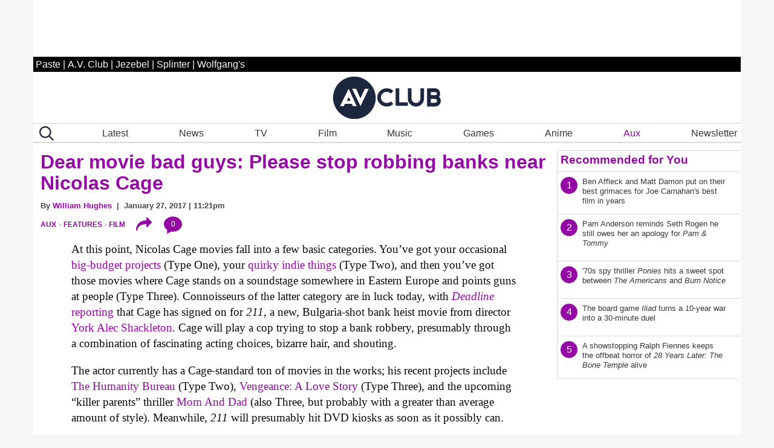

--- FILE ---
content_type: application/javascript
request_url: https://disqus.com/api/3.0/threads/details.json?api_key=NqwuD5pPQIs3Da1y5AQVR6T1f7e9o57qOEDyM3I5q7YmzvDLI5Nd8y1KFdzoRxHk&callback=foo&forum=avclub&thread=link:https%3A%2F%2Fwww.avclub.com%2Frip-mtv-the-9-music-videos-that-defined-the-network-reshaped-the-culture-the-1-that-killed-feminism
body_size: 1334
content:
/**/ foo({"code":0,"response":{"feed":"https://avclub.disqus.com/rip_mtv_the_9_music_videos_that_defined_the_network_reshaped_the_culture/latest.rss","canModerate":false,"clean_title":"RIP MTV: The 9 music videos that defined the network & reshaped the culture","dislikes":0,"likes":0,"message":"","ratingsEnabled":false,"isSpam":false,"isDeleted":false,"category":"850936","adsDisabled":false,"author":"377136645417896","userScore":0,"id":"10858132304","signedLink":"https://disq.us/?url=https%3A%2F%2Fwww.avclub.com%2Frip-mtv-the-9-music-videos-that-defined-the-network-reshaped-the-culture-the-1-that-killed-feminism&key=pjR1puCsV89Pz20wiDJ0Sg","createdAt":"2026-01-02T16:15:54","hasStreaming":false,"raw_message":"","isClosed":false,"link":"https://www.avclub.com/rip-mtv-the-9-music-videos-that-defined-the-network-reshaped-the-culture-the-1-that-killed-feminism","slug":"rip_mtv_the_9_music_videos_that_defined_the_network_reshaped_the_culture","forum":"avclub","identifiers":["1859206547 rip-mtv-the-9-music-videos-that-defined-the-network-reshaped-the-culture-the-1-that-killed-feminism","1859206547 https://www.jezebel.com/auto-draft"],"posts":17,"userSubscription":false,"validateAllPosts":false,"title":"RIP MTV: The 9 music videos that defined the network & reshaped the culture","canPost":false,"highlightedPost":null}});